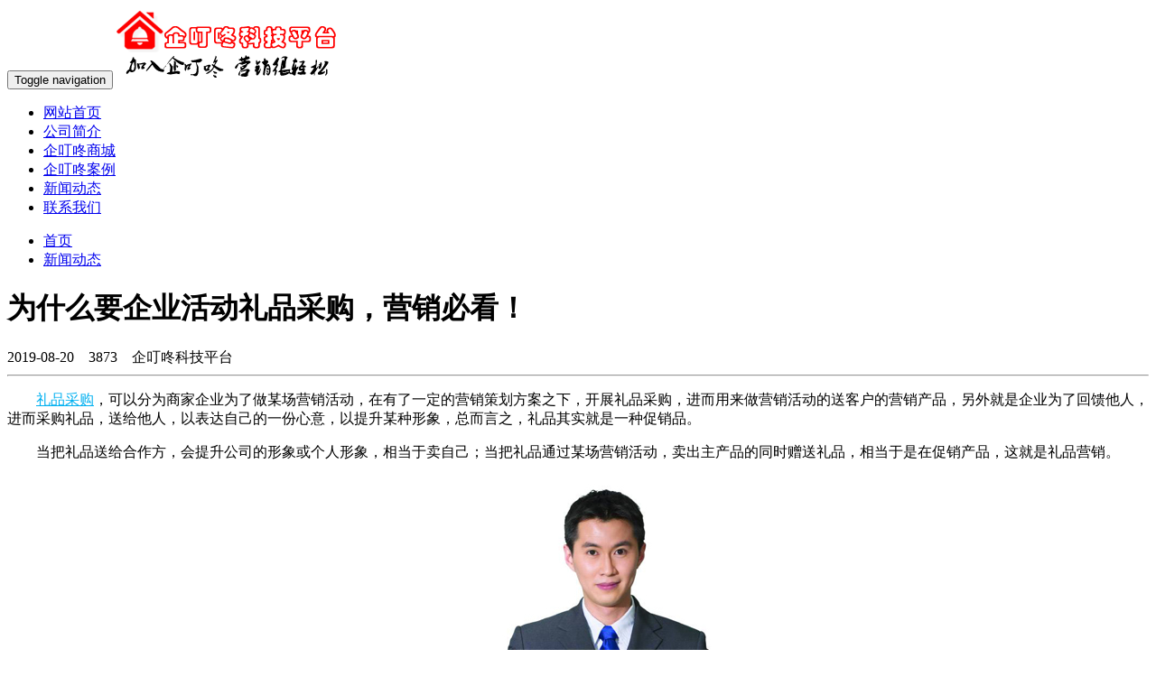

--- FILE ---
content_type: text/html; charset=utf-8
request_url: https://www.7dingdongpt.com/news/4216.html
body_size: 8387
content:
<!DOCTYPE html>
<html>
<head>
    <title>为什么要企业活动礼品采购，营销必看！-企叮咚科技平台官网</title>
    <meta name="keywords" content="企叮咚,零成本营销,企叮咚科技平台,企叮咚购物商城,礼品采购,营销策划,营销策划公司,企叮咚官网,企叮咚商城平台,企叮咚商城"/>
    <meta name="description" content="企叮咚科技平台是深圳地区乃至辐射全球的精品礼品采购平台、营销策划公司！帮助企业实现零折扣、零成本营销，助力实体店面吸客、粘客、留客！消费1000送1000，消费10000送10000的营销模式，快速有效帮助店面提升营业额！企叮咚商城打造全新企业礼品采购模式，减少公司成本，企业老板们的福利！">
    
<meta charset="utf-8">
<meta http-equiv="X-UA-Compatible" content="IE=edge">
<meta name="viewport" content="width=device-width, initial-scale=1, maximum-scale=1, user-scalable=no">
<meta name="baidu-site-verification" content="peabLc77tq" />
<meta name="sogou_site_verification" content="KJSbsxh42d"/>
<!-- Set render engine for 360 browser -->
<meta name="renderer" content="webkit">

<!-- No Baidu Siteapp-->
<meta http-equiv="Cache-Control" content="no-siteapp"/>

<!-- HTML5 shim for IE8 support of HTML5 elements -->
<!--[if lt IE 9]>
<script src="https://oss.maxcdn.com/libs/html5shiv/3.7.0/html5shiv.js"></script>
<![endif]-->
<link rel="icon" href="/themes/simpleboot3/public/assets/images/favicon.png" type="image/png">
<link rel="shortcut icon" href="/themes/simpleboot3/public/assets/images/favicon.png" type="image/png">
<link href="/themes/simpleboot3/public/assets/simpleboot3/themes/simpleboot3/bootstrap.min.css" rel="stylesheet">
<link href="/themes/simpleboot3/public/assets/simpleboot3/font-awesome/4.4.0/css/font-awesome.min.css" rel="stylesheet"
      type="text/css">
<!--[if IE 7]>
<link rel="stylesheet" href="/themes/simpleboot3/public/assets/simpleboot3/font-awesome/4.4.0/css/font-awesome-ie7.min.css">
<![endif]-->
<link href="/themes/simpleboot3/public/assets/css/style.css" rel="stylesheet">
<style>
    /*html{filter:progid:DXImageTransform.Microsoft.BasicImage(grayscale=1);-webkit-filter: grayscale(1);}*/
    #backtotop {position: fixed; bottom: 50px; right: 20px; display: none; cursor: pointer; font-size: 50px; z-index: 9999; }
    #backtotop:hover {color: #333 }
    #main-menu-user li.user {display: none } </style>

<script type="text/javascript">
    //全局变量
    var GV = {
        ROOT: "https://www.7dingdongpt.com/",
        WEB_ROOT: "https://www.7dingdongpt.com/",
        JS_ROOT: "static/js/"
    };
</script>
<script src="/themes/simpleboot3/public/assets/js/jquery-1.10.2.min.js"></script>
<script src="/themes/simpleboot3/public/assets/js/jquery-migrate-1.2.1.js"></script>
<script src="https://www.7dingdongpt.com/static/js/wind.js"></script>
<!--禁止选中
<SCRIPT language=JavaScript>
document.oncontextmenu=new Function("event.returnValue=false;");
document.onselectstart=new Function("event.returnValue=false;");
</SCRIPT>-->



	
    <style>
        #article_content img {
            height: auto !important;
            max-width: 100%;
        }

        #article_content {
            word-wrap: break-word;
        }
    </style>
    </head>
<body class="body-white">
<nav class="navbar navbar-default navbar-fixed-top active">
    <div class="container active">
        <div class="navbar-header">
            <button type="button" class="navbar-toggle collapsed" data-toggle="collapse"
                    data-target="#bs-example-navbar-collapse-1" aria-expanded="false">
                <span class="sr-only">Toggle navigation</span>
                <span class="icon-bar"></span>
                <span class="icon-bar"></span>
                <span class="icon-bar"></span>
            </button>
            <a class="navbar-brand" href="https://www.7dingdongpt.com/"><img src="/themes/simpleboot3/public/assets/images/logo.png" alt="企叮咚科技平台" title="企叮咚科技平台"></a>
        </div>

        <div class="collapse navbar-collapse active" id="bs-example-navbar-collapse-1">
            <ul id="main-menu" class="nav navbar-nav navbar-right">
                                                <li class="menu-item menu-item-level-1">
                              	                                <a href="/" target="" title="网站首页">
                                                                    网站首页                                </a>
                            </li>
                                                    <li class="menu-item menu-item-level-1">
                              	                                <a href="/company.html" target="" title="公司简介">
                                                                    公司简介                                </a>
                            </li>
                                                    <li class="menu-item menu-item-level-1">
                              	                                <a href="/store.html" target="" title="企叮咚商城">
                                                                    企叮咚商城                                </a>
                            </li>
                                                    <li class="menu-item menu-item-level-1">
                              	                                <a href="/cases.html" target="" title="企叮咚案例">
                                                                    企叮咚案例                                </a>
                            </li>
                                                    <li class="menu-item menu-item-level-1">
                              	                                <a href="/news.html" target="" title="新闻动态">
                                                                    新闻动态                                </a>
                            </li>
                                                    <li class="menu-item menu-item-level-1">
                              	                                <a href="/contact.html" target="" rel="nofollow" title="联系我们">
                                                                    联系我们                                </a>
                            </li>
                        
            </ul>
            <!-- <ul class="nav navbar-nav navbar-right" id="main-menu-user">
                <li class="dropdown user login">
                    <a class="dropdown-toggle user" data-toggle="dropdown" href="#">
                                                    <img src="/themes/simpleboot3/public/assets/images/headicon.png" class="headicon">
                                                    <span class="user-nickname"></span><b class="caret"></b>
                    </a>
                    <ul class="dropdown-menu pull-right">
                        <li><a href="/user/profile/center.html"><i class="fa fa-home"></i> &nbsp;个人中心</a></li>
                        <li class="divider"></li>
                        <li><a href="/user/index/logout.html"><i class="fa fa-sign-out"></i> &nbsp;退出</a></li>
                    </ul>
                </li>
                <li class="dropdown user offline" style="display: list-item;">
                    <a class="dropdown-toggle user" data-toggle="dropdown" href="#">
                        <img src="/themes/simpleboot3/public/assets/images/headicon.png" class="headicon">
                        登录<b class="caret"></b>
                    </a>
                    <ul class="dropdown-menu pull-right">
                        <li><a href="/user/login/index.html"><i class="fa fa-sign-in"></i> &nbsp;登录</a></li>
                        <li class="divider"></li>
                        <li><a href="/user/register/index.html"><i class="fa fa-user"></i> &nbsp;注册</a></li>
                    </ul>
                </li>
            </ul> -->
            <!-- <form class="navbar-form navbar-right" method="post" action="/portal/search/index.html">
                <div class="form-group">
                    <input type="text" class="form-control" name="keyword" placeholder="Search"
                           value="">
                </div>
                <input type="submit" class="btn btn-primary" value="Go" style="margin:0"/>
            </form> -->
        </div>
    </div>
</nav>
<div class="container tc-main">
    <ul class="breadcrumb">
        <li><a href="https://www.7dingdongpt.com/"><i class="fa fa-home"></i> 首页</a></li>
            
        <li><a href="/portal/list/index/id/2.html">新闻动态</a></li>
        
    </ul>
    <div class="row">
        <div class="col-md-9">
            <div class="tc-box article-box">
                <h1>为什么要企业活动礼品采购，营销必看！</h1>
                <div class="article-infobox">
                    <span>
                        <i class="fa fa-clock-o"></i> <span>2019-08-20</span>&nbsp;&nbsp;&nbsp;
                        <i class="fa fa-eye"></i> <span>3873</span>&nbsp;&nbsp;&nbsp;
                        <i class="fa fa-user"></i> <span>企叮咚科技平台</span>
                    </span>
                </div>
                <hr>
                
                <div id="article_content">
                    
<p><span style="color: rgb(0, 0, 0);">　　<a href="/store.html" target="_self" title="礼品底价采购" style="color: rgb(0, 176, 240); text-decoration: underline;"><span style="color: rgb(0, 176, 240);">礼品采购</span></a>，可以分为商家企业为了做某场营销活动，在有了一定的营销策划方案之下，开展礼品采购，进而用来做营销活动的送客户的营销产品，另外就是企业为了回馈他人，进而采购礼品，送给他人，以表达自己的一份心意，以提升某种形象，总而言之，礼品其实就是一种促销品。</span></p>
<p><span style="color: rgb(0, 0, 0);">　　当把礼品送给合作方，会提升公司的形象或个人形象，相当于卖自己；当把礼品通过某场营销活动，卖出主产品的同时赠送礼品，相当于是在促销产品，这就是礼品营销。</span></p>
<p style="text-align: center;"><img src="https://www.7dingdongpt.com/upload/default/20190820/e49d589d9a5a66e7685294aac6dc14d2.jpg" title="timg.jpg" alt="timg.jpg"></p>
<p><span style="color: rgb(0, 0, 0);">　　礼品采购一般在什么情形下发生?</span></p>
<p><span style="color: rgb(0, 0, 0);">　　我们需要什么样的礼品?</span></p>
<p><span style="color: rgb(0, 0, 0);">　　我们需要什么样的礼品采购供应商?</span></p>
<p><span style="color: rgb(0, 0, 0);">　　礼品的采购大多是为了配合企业大型营销活动，针对不同的企业类型，发生采购需求的情况也有所不同，大致有：</span></p>
<p><span style="color: rgb(0, 0, 0);">　　1、新品上市。比如诺基亚新品上市，一般为了配合新品的推广和销售，公司会进行礼品采购，配合新品的促销。采购目前也是促销采购发生的最主要范围，一些新奇的促销品是很多产品上市打开销路的有力武器。</span></p>
<p><span style="color: rgb(0, 0, 0);">　　2、节日或其他大型活动。端午、六一、中秋、国庆、双十一等重大节日，很多公司都会选择对客户做一些回馈，自然就是礼品采购的时机。常见的有商场、超市的节日促销，企业一般都是用来回馈员工。</span></p>
<p><span style="color: rgb(0, 0, 0);"><br></span></p>
<p style="text-align: center;"><span style="color: rgb(0, 0, 0);"><img src="https://www.7dingdongpt.com/upload/default/20190820/08edea7363b76dfc6bfc639669b3563d.jpg" title="中秋活动礼品采购" alt="中秋活动礼品采购" width="600" height="250" style="width: 600px; height: 250px;"></span></p>
<p><span style="color: rgb(0, 0, 0);"><br></span></p>
<p><span style="color: rgb(0, 0, 0);">　　3、日常销售促销。作为产品营销的一个常规手段，礼品的采购也是很多产品企业的常规采购活动。比如化妆品的礼品采购就是常规性的。</span></p>
<p><span style="color: rgb(0, 0, 0);">　　4、<a href="/store.html" target="_self" title="企叮咚积分商城" style="color: rgb(0, 176, 240); text-decoration: underline;"><span style="color: rgb(0, 176, 240);">积分赠品</span></a>。为了稳定客户群体，和客户之间建立长期友好的感情，企业经常使用积分赠品。就是当客户经常使用企业的产品，每次消费就会积累相应的积分，而相应积分就会换取相应的礼品。比如中国移动的积分活动，美容院的会员积分活动等。积分赠品的采购也是目前礼品采购中份额比较大的业务，也是贯穿全年的常规性、不间断的采购行为。</span></p>
<p><br></p>
<p><span style="color: rgb(0, 0, 0);">　　<strong>礼品采购一般是什么样的操作流程?</strong></span></p>
<p><span style="color: rgb(0, 0, 0);">　　随着市场的成熟和企业的发展，采购行为已经由公司专门的部门或者专业的采购人员来完成。尤其中大型的经常性的采购企业来说，礼品的采购已经慢慢形成一套相对固定和规范的流程。</span></p>
<p><span style="color: rgb(0, 0, 0);">　　在采购中通常采用招标的方式进行，招标程序一般为：</span></p>
<p><span style="color: rgb(0, 0, 0);">　　1、对潜在投标人资格预审;</span></p>
<p><span style="color: rgb(0, 0, 0);">　　2、接受投标人标书;</span></p>
<p><span style="color: rgb(0, 0, 0);">　　3、在公告或邀请函中规定的时间、地点公开开标;</span></p>
<p><span style="color: rgb(0, 0, 0);">　　4、由评标委员对投标文件评标;</span></p>
<p><span style="color: rgb(0, 0, 0);">　　5、依据评标原则及程序确定中标人;</span></p>
<p><span style="color: rgb(0, 0, 0);">　　6、向中标人发送中标通知书;</span></p>
<p><span style="color: rgb(0, 0, 0);">　　7、组织中标人与促销赠品采购单位签订合同;</span></p>
<p><span style="color: rgb(0, 0, 0);">　　8、进行合同履行的监督管理，解决中标人与礼品采购单位的纠纷。</span></p>
<p><span style="color: rgb(0, 0, 0);">　　特别补充：由于促销品的外观造型以及功能是采购方的主要标准，因此在接收投标人的标书前，参与投标方要把样品按照要求在规定时间内送往采购方指定地点，经过采购方对产品的预选后，再通知未被淘汰的企业提交正式投标文件。经过海选以后，由采购方组织统一的竞标会，逐轮淘汰。</span></p>
<p><span style="color: rgb(0, 0, 0);"><br></span></p>
<p style="text-align: center;"><img src="https://www.7dingdongpt.com/upload/default/20190718/e3de160c8e843a42381a43fe154aee4b.jpg" title="企叮咚商城礼品底价采购" alt="企叮咚商城礼品底价采购" width="601" height="300" style="width: 601px; height: 300px;"></p>
<p><br></p>
<p><span style="color: rgb(0, 0, 0);">　　以上便是<a href="http://www.7dingdongpt.com" target="_self" title="企叮咚科技平台官网" style="color: rgb(0, 176, 240); text-decoration: underline;"><span style="color: rgb(0, 176, 240);">企叮咚科技平台</span></a>对企业活动礼品采购的一些描述，希望能帮助到大家，认识到礼品采购的作用，同时结合自身需求，合理运用赠品，打造自身最大化收益。同时悄悄告诉大家，企业礼品采购，可以到我们企叮咚商城，十大品类两千余款产品厂家直供底价采购，底价采购，底价采购，详情可到企叮咚商城了解！</span></p>
<p><br></p>
<p><br></p>
                </div>
              
                <div style="line-height:30px; border-top:1px dashed #eee">
                  <label>热门标签：</label>
                   <span>礼品采购</span> <span>礼品营销</span> <span>企叮咚商城</span>                </div>

                
                <ul class="prev_next">
                    <li>上一篇：
                                                    <a href="/portal/article/index/id/4215.html">礼品采购平台：营销礼品几大特征如下</a>
                                            </li>
                    <li>下一篇：
                                                    <a href="/portal/article/index/id/4217.html">企叮咚尊享版和标准版的区别简介</a>
                                            </li>
                </ul>

            </div>
        </div>

        <div class="col-md-3">
            <div class="tc-box first-box">
                <div class="headtitle">
                    <h2>热门文章</h2>
                </div>
                <div class="ranking">
                                        <ul class="list-unstyled">
                                                    <li class="top3">
                                <i>1</i>
                                <!--<a title="企叮咚如何注册？注册流程、注册资料需要什么？" href="/portal/article/index/id/4304.html">企叮咚如何注册？注册流程、注册资料需要什么？</a>-->
                                <a title="企叮咚如何注册？注册流程、注册资料需要什么？" href="/news/4304.html">企叮咚如何注册？注册流程、注册资料需要什么？</a>
                            </li>
                        
                            <li class="top3">
                                <i>2</i>
                                <!--<a title="企叮咚加盟条件/企叮咚官网商城注册/企叮咚尊享版账号" href="/portal/article/index/id/4305.html">企叮咚加盟条件/企叮咚官网商城注册/企叮咚尊享版账号</a>-->
                                <a title="企叮咚加盟条件/企叮咚官网商城注册/企叮咚尊享版账号" href="/news/4305.html">企叮咚加盟条件/企叮咚官网商城注册/企叮咚尊享版账号</a>
                            </li>
                        
                            <li class="top3">
                                <i>3</i>
                                <!--<a title="企叮咚入会员须知，避免上当受骗" href="/portal/article/index/id/4269.html">企叮咚入会员须知，避免上当受骗</a>-->
                                <a title="企叮咚入会员须知，避免上当受骗" href="/news/4269.html">企叮咚入会员须知，避免上当受骗</a>
                            </li>
                        
                            <li class="">
                                <i>4</i>
                                <!--<a title="纷纷投入18万加入企叮咚，只因为......" href="/portal/article/index/id/4179.html">纷纷投入18万加入企叮咚，只因为......</a>-->
                                <a title="纷纷投入18万加入企叮咚，只因为......" href="/news/4179.html">纷纷投入18万加入企叮咚，只因为......</a>
                            </li>
                        
                            <li class="">
                                <i>5</i>
                                <!--<a title="道珉优品小电商系统是什么？" href="/portal/article/index/id/4288.html">道珉优品小电商系统是什么？</a>-->
                                <a title="道珉优品小电商系统是什么？" href="/news/4288.html">道珉优品小电商系统是什么？</a>
                            </li>
                        
                    </ul>
                </div>
            </div>
        </div>

    </div>
</div>

<section id="footer" class="footer container-fruid">
        <div class="container">
        <div class="foot row">
            <div class="col-sm-6 col-xs-12">
                <div class="row foot-l">
                    <div>
                        <dl class="col-sm-4 col-xs-3 lm">
                            <dt><a href="/sitemap.xml">网站地图</a></dt>
                            <dd class="foot-line"></dd>
                                    
                                    <dd class="">
                                                                            <a href="/company.html" target="">
                                                                                公司简介                                        </a>
                                    </dd>
                                
    
                                    <dd class="">
                                                                            <a href="/store.html" target="">
                                                                                关于商城                                        </a>
                                    </dd>
                                
    
                                    <dd class="">
                                                                            <a href="/cases.html" target="">
                                                                                案例展示                                        </a>
                                    </dd>
                                
    
                                    <dd class="">
                                                                            <a href="/news.html" target="">
                                                                                新闻动态                                        </a>
                                    </dd>
                                
    
                                    <dd class="">
                                                                            <a href="/contact.html" target="" rel="nofollow">
                                                                                联系我们                                        </a>
                                    </dd>
                                

                        </dl>

                        <dl class="col-sm-8 col-xs-9 lx">
                            <dt><a href="/contact.html">联系方式</a></dt>
                            <dd class="foot-line"></dd>
                            <dd class="foot-add">地址：深圳市宝安西乡华丰国际商务大厦五楼</dd>
                            <dd class="foot-tel">电话：400-8279268</dd>
                            <dd class="foot-tel">电话：13760164278</dd>
                            <dd class="foot-email">邮箱：763281976@qq.com</dd>
                        </dl>
                    </div>
                </div>
            </div>

            <div class="col-sm-6 hidden-xs">
                <div class="foot-r">
                        <div class="footbd-wrap" style="display:">
		<div class="footbd">
			<h2 class="hidden-xs">注册试用企叮咚商城</h2>
			<form class="form-light js-ajax-form messages" role="form" method="post" action="/plugin/hy_visitors_info/do/addmsg">
				<div class="messlist">
					<input type="text" required name="xm" placeholder="营业执照法人姓名*"/><label class="hidden-xs">法人姓名</label>
					<div class="clears"></div>
				</div>

				<div class="messlist">
					<input type="text" required name="hy" placeholder="公司简称*"/><label class="hidden-xs">公司名称</label>
					<div class="clears"></div>
				</div>

				<div class="messlist">
					<input type="text" required name="dh" placeholder="电话号码*"/><label class="hidden-xs">电话号码</label>
					<div class="clears"></div>
				</div>

				<div class="messsub">
					<button class="submit" type="submit"><span class="hidden-xs">申请注册</span></button>
				</div>
			</form>
		</div>
    </div>                                    </div>
            </div>
        </div>

        <div class="links">
            <label>友情链接：</label>
            
                <a href="https://www.szhyqyfw.com" target="_blank">深圳公司注册</a>&nbsp;
            
        </div>

    </div>

    <div class="copyright">
                  <p><span class="hidden-xs">Copyright </span>© 企叮咚科技平台　<a href="https://beian.miit.gov.cn/" rel="nofollow" target="_black">粤ICP备18124161号-1</a> </p>
                </div>
</section>

<div id="backtotop">
    <i class="fa fa-arrow-circle-up"></i>

</div>
<!-- 360收录 -->
<script>
(function(){
var src = (document.location.protocol == "http:") ? "http://js.passport.qihucdn.com/11.0.1.js?89613e5985065e26d64f299b1dcb7e22":"https://jspassport.ssl.qhimg.com/11.0.1.js?89613e5985065e26d64f299b1dcb7e22";
document.write('<script src="' + src + '" id="sozz"><\/script>');
})();
</script>
<!--baidutongji-->
<script>
var _hmt = _hmt || [];
(function() {
  var hm = document.createElement("script");
  hm.src = "https://hm.baidu.com/hm.js?eeb24227a183ebf4c898609f690c5c57";
  var s = document.getElementsByTagName("script")[0]; 
  s.parentNode.insertBefore(hm, s);
})();
</script>


<!--QQ客服-->
<link rel="stylesheet" type="text/css" href="/themes/simpleboot3/public/assets/kefu/style/default_blue.css"/>
<!--<script src="https://libs.baidu.com/jquery/1.8.3/jquery.min.js"></script>-->
<!--低版本jQuery可以不调用jquery-migrate-1.2.1.min.js-->
<!--<script src="/themes/simpleboot3/public/assets/kefu/js/jquery-migrate-1.2.1.min.js"></script>-->
<script language="javascript" src="/themes/simpleboot3/public/assets/kefu/js/sonline.js"></script>

<script type="text/javascript">
$(function(){
    //多个QQ用','隔开，QQ和客服名用'|'隔开
    var kefuList = "1932257904|企叮咚客服" 
    var show = true;	$("body").Sonline({
		Position:"right",//left或right
		Top:350,//顶部距离，默认200px
		Effect:true, //滚动或者固定两种方式，布尔值：true或false
		DefaultsOpen:show, //默认展开：true,默认收缩：false
		Qqlist:kefuList
	});
})	
</script>



<!-- Le javascript
    ================================================== -->
    <!-- Placed at the end of the document so the pages load faster -->
    <script src="/themes/simpleboot3/public/assets/simpleboot3/bootstrap/js/bootstrap.min.js"></script>
    <script src="https://www.7dingdongpt.com/static/js/frontend.js"></script>
	<script>
	$(function(){
		$("#main-menu li.dropdown").hover(function(){
			$(this).addClass("open");
		},function(){
			$(this).removeClass("open");
		});
		
		$("#main-menu a").each(function() {
			if ($(this)[0].href == String(window.location)) {
				$(this).parentsUntil("#main-menu>ul>li").addClass("active");
			}
		});
		
		$.post("/user/index/islogin.html",{},function(data){
			if(data.code==1){
				if(data.data.user.avatar){
				}

				$("#main-menu-user span.user-nickname").text(data.data.user.user_nickname?data.data.user.user_nickname:data.data.user.user_login);
				$("#main-menu-user li.login").show();
                $("#main-menu-user li.offline").hide();

			}

			if(data.code==0){
                $("#main-menu-user li.login").hide();
				$("#main-menu-user li.offline").show();
			}

		});

        ;(function($){
			$.fn.totop=function(opt){
				var scrolling=false;
				return this.each(function(){
					var $this=$(this);
					$(window).scroll(function(){
						if(!scrolling){
							var sd=$(window).scrollTop();
							if(sd>100){
								$this.fadeIn();
							}else{
								$this.fadeOut();
							}
						}
					});
					
					$this.click(function(){
						scrolling=true;
						$('html, body').animate({
							scrollTop : 0
						}, 500,function(){
							scrolling=false;
							$this.fadeOut();
						});
					});
				});
			};
		})(jQuery); 
		
		$("#backtotop").totop();
		
		
	});
	</script>

<script>
var _hmt = _hmt || [];
(function() {
  var hm = document.createElement("script");
  hm.src = "https://hm.baidu.com/hm.js?8579cc5941b5d785edb8754d1921936d";
  var s = document.getElementsByTagName("script")[0]; 
  s.parentNode.insertBefore(hm, s);
})();
</script>



</body>
</html>